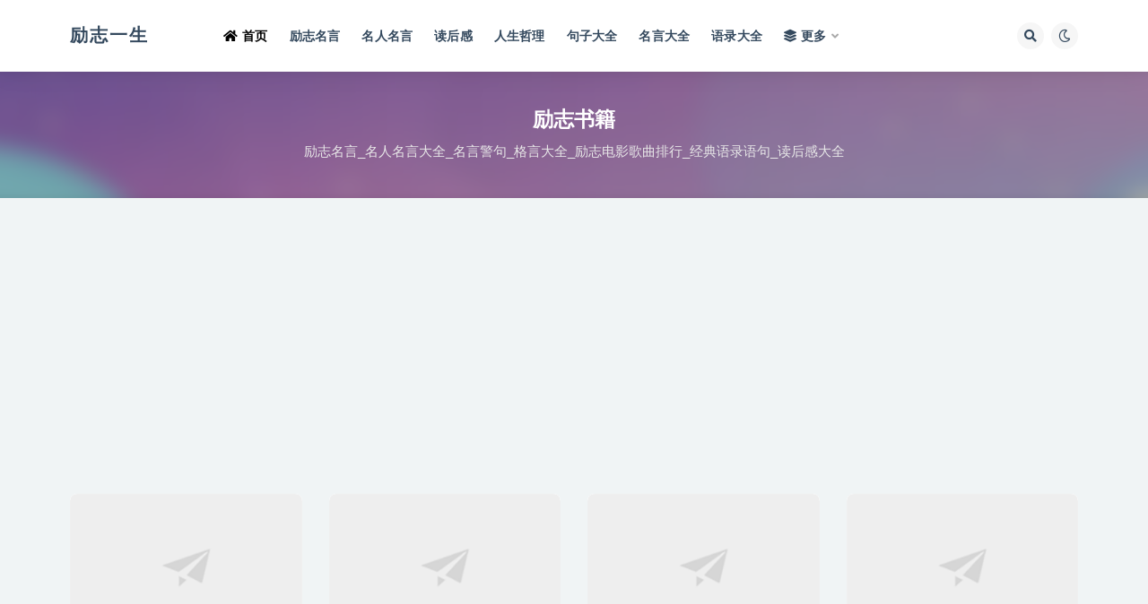

--- FILE ---
content_type: text/html
request_url: https://www.lzys.cc/list/cls/151.html
body_size: 8141
content:
<!DOCTYPE html>
<html lang="zh">
  <head>
    <meta http-equiv="Content-Type" content="text/html; charset=UTF-8" />
    <meta name="viewport" content="width=device-width, initial-scale=1, minimum-scale=1, maximum-scale=1" />
    <meta name="keywords" content="励志名言,名人名言,励志电影,励志歌曲,经典语录,经典语句" hgen="true" />
    <meta name="description" content="励志书籍" />
    <title>励志书籍 - 励志名言_名人名言大全_名言警句_格言大全_励志电影歌曲排行_经典语录语句_读后感大全</title>
    
    <meta charset="utf-8">
    <meta name="renderer" content="webkit">
    <meta http-equiv="X-UA-Compatible" content="IE=edge">
    <link rel="stylesheet" id="bootstrap-css" href="https://code.bdstatic.com/npm/bootstrap@4.6.0/dist/css/bootstrap.min.css" media="all"/>
    <link rel="stylesheet" id="csf-fa5-css" href="/ajax/libs/font-awesome/5.14.0/css/all.min.css" media="all"/>
    <link rel="stylesheet" id="csf-fa5-v4-shims-css" href="/ajax/libs/font-awesome/5.14.0/css/v4-shims.min.css" media="all"/>
    <link rel="stylesheet" id="plugins-css" href="/theme/ripro/css/plugins.css" media="all">
    <link rel="stylesheet" id="app-css" href="/theme/ripro/css/app.css" media="all">
    <link rel="stylesheet" id="dark-css" href="/theme/ripro/css/dark.css" media="all">
    <script src="https://code.bdstatic.com/npm/jquery@3.5.1/dist/jquery.min.js" id="jquery-js"></script>
    <script src="/scripts/index/site/1965.js"></script>
    <script src="/scripts/index/public.js"></script>
    

    <script>
      var cls_id = 151;
    </script>
  </head>
  <body class="archive category hfeed navbar-sticky pagination-infinite_button paged-next no-off-canvas sidebar-none">
    <div id="app" class="site">
      
    <header class="site-header">
        <div class="container">
            <div class="navbar">
                
                <div class="logo-wrapper">
                    <a href="/">
                        <span class="logo text">励志一生</span>
                    </a>
                </div>
                <div class="sep"></div>
                <nav class="main-menu d-none d-lg-block">
                    <ul id="menu-menu-1" class="nav-list u-plain-list">
                        <li class="menu-item menu-item-type-custom menu-item-object-custom current-menu-item current_page_item menu-item-home">
                            <a href="/"><i class="fas fa-home"></i>首页</a>
                        </li>
                        <li class="menu-item menu-item-type-custom menu-item-object-custom">
                            <a href="/list/cls/145.html">励志名言</a>
                        </li>
                        <li class="menu-item menu-item-type-custom menu-item-object-custom">
                            <a href="/list/cls/154.html">名人名言</a>
                        </li>
                        <li class="menu-item menu-item-type-custom menu-item-object-custom">
                            <a href="/list/cls/170.html">读后感</a>
                        </li>
                        <li class="menu-item menu-item-type-custom menu-item-object-custom">
                            <a href="/list/cls/188.html">人生哲理</a>
                        </li>
                        <li class="menu-item menu-item-type-custom menu-item-object-custom">
                            <a href="/list/cls/9652.html">句子大全</a>
                        </li>
                        <li class="menu-item menu-item-type-custom menu-item-object-custom">
                            <a href="/list/cls/9662.html">名言大全</a>
                        </li>
                        <li class="menu-item menu-item-type-custom menu-item-object-custom">
                            <a href="/list/cls/9669.html">语录大全</a>
                        </li>

                        <li class="menu-item menu-item-type-taxonomy menu-item-object-category menu-item-has-children">
                            <a href="#"><i class="fas fa-layer-group"></i>更多</a>
                            <ul class="sub-menu">
                                <li class="menu-item menu-item-type-taxonomy menu-item-object-category"><a href="/list/cls/9679.html">格言大全</a></li>
                                <li class="menu-item menu-item-type-taxonomy menu-item-object-category"><a href="/list/cls/9685.html">诗句大全</a></li>
                                <li class="menu-item menu-item-type-taxonomy menu-item-object-category"><a href="/list/cls/9690.html">说说大全</a></li>
                                <li class="menu-item menu-item-type-taxonomy menu-item-object-category"><a href="/list/cls/9698.html">签名大全</a></li>
                                <li class="menu-item menu-item-type-taxonomy menu-item-object-category"><a href="/list/cls/9708.html">短信大全</a></li>
                            </ul>
                        </li>
                    </ul>
                </nav>

                <div class="actions">
                    <span class="btn btn-sm search-open navbar-button ml-2" data-action="omnisearch-open" data-target="#omnisearch" title="搜索"><i class="fas fa-search"></i></span>
                    <span class="btn btn-sm toggle-dark navbar-button ml-2" title="夜间模式"><i class="fa fa-moon-o"></i></span>
                    <div class="burger"></div>
                </div>
            </div>
        </div>
    </header>

      <div class="header-gap"></div>
      <div class="term-bar category">
        <div class="term-bg visible blur lazyload scale-12" data-bg="/img/bg-list.jpg"></div>
        <div class="container m-auto">
          <h1 class="term-title">励志书籍</h1>
          <p class="term-description">励志名言_名人名言大全_名言警句_格言大全_励志电影歌曲排行_经典语录语句_读后感大全</p>
        </div>
      </div>
      <script type="text/javascript" src="/scripts/ads/cms.index.top.js"></script>
      <main id="main" role="main" class="site-content">
        <div class="archive container">
          <div class="row">
            <div class="col-lg-12">
              <div class="content-area">
                <div class="row posts-wrapper scroll">
                  <div class="col-lg-5ths col-lg-3 col-md-4 col-6">
                    <article class="post post-grid type-post status-publish format-standard hentry category-html5 tag-110">
                      <div class="entry-media">
                        <div class="placeholder">
                          <a href="/p/256242.html" title="今年你最应该阅读的20本书">
                            <img class="lazyload" data-original="/img/no_img.png" referrerpolicy="no-referrer" src="/theme/ripro/img/thumb-ing.gif" alt="今年你最应该阅读的20本书"/>
                          </a>
                        </div>
                      </div>
                      <div class="entry-wrapper">
                        <span class="meta-category-dot">
                          <a href="/list/cls/151.html" rel="category"><i class="dot"></i>励志书籍</a>
                        </span>
                        <header class="entry-header">
                          <h2 class="entry-title">
                            <a href="/p/256242.html" title="今年你最应该阅读的20本书" rel="bookmark">今年你最应该阅读的20本书</a>
                          </h2>
                        </header>
                        <div class="entry-excerpt"> 今年你最应该阅读的20本书_今年你最应该阅读的20本书　　《大家都有病》朱德庸著　　现代出版社2011年5月　　朱德庸以其睿智与犀利，做嬉皮笑脸状，骂着我们的时代与我们自己。全书分为六个板块：大家都有爱、大家都有玩、大家都有梦、大家都有错、大家都有钱、大家都有病，反映了现代人的生存困境和各种“有病”的社会现象。</div>
                        <div class="entry-footer">
                          <div class="entry-meta">
                            <span class="meta-author">
                              <a href="javascript:void(0)" title="励志一生"><img alt="" data-original="/theme/ripro/img/avatar.png" class="avatar avatar-96 photo lazyload" height="96" width="96" /> </a>
                            </span>
                            <span class="meta-date">
                              <time>
                                <i class="fa fa-clock-o"></i>
                                7年前
                              </time>
                            </span>
                            <span class="meta-views"><i class="fa fa-eye"></i> 30</span>
                          </div>
                        </div>
                      </div>
                    </article>
                  </div>
                  <div class="col-lg-5ths col-lg-3 col-md-4 col-6">
                    <article class="post post-grid type-post status-publish format-standard hentry category-html5 tag-110">
                      <div class="entry-media">
                        <div class="placeholder">
                          <a href="/p/256241.html" title="60本经典好书推荐">
                            <img class="lazyload" data-original="/img/no_img.png" referrerpolicy="no-referrer" src="/theme/ripro/img/thumb-ing.gif" alt="60本经典好书推荐"/>
                          </a>
                        </div>
                      </div>
                      <div class="entry-wrapper">
                        <span class="meta-category-dot">
                          <a href="/list/cls/151.html" rel="category"><i class="dot"></i>励志书籍</a>
                        </span>
                        <header class="entry-header">
                          <h2 class="entry-title">
                            <a href="/p/256241.html" title="60本经典好书推荐" rel="bookmark">60本经典好书推荐</a>
                          </h2>
                        </header>
                        <div class="entry-excerpt"> 60本经典好书推荐_60本经典好书推荐　　（一）　　1、张爱玲：《倾城之恋》　　2、马格利特·杜拉斯：《情人》　　3、考林·麦卡洛：《荆棘鸟》　　4、村上春树：《挪威的森林》　　5、渡边淳一：《失乐园》《男人这东西》　　6、钱钟书：《围城》（婚姻的镜子）　　7、劳伦斯：《虹》《爱恋中的女人》</div>
                        <div class="entry-footer">
                          <div class="entry-meta">
                            <span class="meta-author">
                              <a href="javascript:void(0)" title="励志一生"><img alt="" data-original="/theme/ripro/img/avatar.png" class="avatar avatar-96 photo lazyload" height="96" width="96" /> </a>
                            </span>
                            <span class="meta-date">
                              <time>
                                <i class="fa fa-clock-o"></i>
                                7年前
                              </time>
                            </span>
                            <span class="meta-views"><i class="fa fa-eye"></i> 66</span>
                          </div>
                        </div>
                      </div>
                    </article>
                  </div>
                  <div class="col-lg-5ths col-lg-3 col-md-4 col-6">
                    <article class="post post-grid type-post status-publish format-standard hentry category-html5 tag-110">
                      <div class="entry-media">
                        <div class="placeholder">
                          <a href="/p/256240.html" title="改变生活的几本励志书籍">
                            <img class="lazyload" data-original="/img/no_img.png" referrerpolicy="no-referrer" src="/theme/ripro/img/thumb-ing.gif" alt="改变生活的几本励志书籍"/>
                          </a>
                        </div>
                      </div>
                      <div class="entry-wrapper">
                        <span class="meta-category-dot">
                          <a href="/list/cls/151.html" rel="category"><i class="dot"></i>励志书籍</a>
                        </span>
                        <header class="entry-header">
                          <h2 class="entry-title">
                            <a href="/p/256240.html" title="改变生活的几本励志书籍" rel="bookmark">改变生活的几本励志书籍</a>
                          </h2>
                        </header>
                        <div class="entry-excerpt"> 改变生活的几本励志书籍_改变生活的几本励志书籍　　刚参加工作的时候，从一家书店买了一套影印的《松下幸之助经营全集》，松下幸之助是日本松下公司的创业人，也是世界有名望的企业家。在大学读书的时候，我就喜欢收集松下的故事。为什么我喜欢松下的书？因为当时我觉得，松下从一个乡下的孩子，9岁就出来闯荡世界，后来自己创业，一直做到世界级</div>
                        <div class="entry-footer">
                          <div class="entry-meta">
                            <span class="meta-author">
                              <a href="javascript:void(0)" title="励志一生"><img alt="" data-original="/theme/ripro/img/avatar.png" class="avatar avatar-96 photo lazyload" height="96" width="96" /> </a>
                            </span>
                            <span class="meta-date">
                              <time>
                                <i class="fa fa-clock-o"></i>
                                7年前
                              </time>
                            </span>
                            <span class="meta-views"><i class="fa fa-eye"></i> 25</span>
                          </div>
                        </div>
                      </div>
                    </article>
                  </div>
                  <div class="col-lg-5ths col-lg-3 col-md-4 col-6">
                    <article class="post post-grid type-post status-publish format-standard hentry category-html5 tag-110">
                      <div class="entry-media">
                        <div class="placeholder">
                          <a href="/p/256239.html" title="励志书籍：《摇着轮椅上北大》">
                            <img class="lazyload" data-original="/img/no_img.png" referrerpolicy="no-referrer" src="/theme/ripro/img/thumb-ing.gif" alt="励志书籍：《摇着轮椅上北大》"/>
                          </a>
                        </div>
                      </div>
                      <div class="entry-wrapper">
                        <span class="meta-category-dot">
                          <a href="/list/cls/151.html" rel="category"><i class="dot"></i>励志书籍</a>
                        </span>
                        <header class="entry-header">
                          <h2 class="entry-title">
                            <a href="/p/256239.html" title="励志书籍：《摇着轮椅上北大》" rel="bookmark">励志书籍：《摇着轮椅上北大》</a>
                          </h2>
                        </header>
                        <div class="entry-excerpt"> 励志书籍：《摇着轮椅上北大》_励志书籍：《摇着轮椅上北大》　　内容简介　　本书主人公是河北女孩郭晖，小时候聪明又漂亮，健康且活泼，父亲是浙江大学毕业的大学教师，母亲是大学图书馆管理员。作为父母唯一的宝贝女儿。她有着许多许多的爱好，当然也有着许多许多的梦想。但命运在她（一）岁那一年陡然转折：因为一次轻微的挫伤，由于几家医院的错误治</div>
                        <div class="entry-footer">
                          <div class="entry-meta">
                            <span class="meta-author">
                              <a href="javascript:void(0)" title="励志一生"><img alt="" data-original="/theme/ripro/img/avatar.png" class="avatar avatar-96 photo lazyload" height="96" width="96" /> </a>
                            </span>
                            <span class="meta-date">
                              <time>
                                <i class="fa fa-clock-o"></i>
                                7年前
                              </time>
                            </span>
                            <span class="meta-views"><i class="fa fa-eye"></i> 41</span>
                          </div>
                        </div>
                      </div>
                    </article>
                  </div>
                  <div class="col-lg-5ths col-lg-3 col-md-4 col-6">
                    <article class="post post-grid type-post status-publish format-standard hentry category-html5 tag-110">
                      <div class="entry-media">
                        <div class="placeholder">
                          <a href="/p/256238.html" title="励志书籍推荐">
                            <img class="lazyload" data-original="/img/no_img.png" referrerpolicy="no-referrer" src="/theme/ripro/img/thumb-ing.gif" alt="励志书籍推荐"/>
                          </a>
                        </div>
                      </div>
                      <div class="entry-wrapper">
                        <span class="meta-category-dot">
                          <a href="/list/cls/151.html" rel="category"><i class="dot"></i>励志书籍</a>
                        </span>
                        <header class="entry-header">
                          <h2 class="entry-title">
                            <a href="/p/256238.html" title="励志书籍推荐" rel="bookmark">励志书籍推荐</a>
                          </h2>
                        </header>
                        <div class="entry-excerpt"> 励志书籍推荐_励志书籍推荐　　许多人看了林伟贤大师的讲座感慨不已，讲的很好且深有体会。许多人喜欢看书，如果你在找励志的，如何与人交流，如何赚钱，又如何提高个人价值等，那么以下好书你就不能不知道了。1、《人性的弱点全集》-卡耐基。如果你没看过或根本没听说过，那么你一定要看看。这本书看过的人都说很好，旷世奇书啊，简单的表达高深的心理学让每个人都能读懂这本书。</div>
                        <div class="entry-footer">
                          <div class="entry-meta">
                            <span class="meta-author">
                              <a href="javascript:void(0)" title="励志一生"><img alt="" data-original="/theme/ripro/img/avatar.png" class="avatar avatar-96 photo lazyload" height="96" width="96" /> </a>
                            </span>
                            <span class="meta-date">
                              <time>
                                <i class="fa fa-clock-o"></i>
                                7年前
                              </time>
                            </span>
                            <span class="meta-views"><i class="fa fa-eye"></i> 23</span>
                          </div>
                        </div>
                      </div>
                    </article>
                  </div>
                  <div class="col-lg-5ths col-lg-3 col-md-4 col-6">
                    <article class="post post-grid type-post status-publish format-standard hentry category-html5 tag-110">
                      <div class="entry-media">
                        <div class="placeholder">
                          <a href="/p/256237.html" title="女性必读励志书籍">
                            <img class="lazyload" data-original="/img/no_img.png" referrerpolicy="no-referrer" src="/theme/ripro/img/thumb-ing.gif" alt="女性必读励志书籍"/>
                          </a>
                        </div>
                      </div>
                      <div class="entry-wrapper">
                        <span class="meta-category-dot">
                          <a href="/list/cls/151.html" rel="category"><i class="dot"></i>励志书籍</a>
                        </span>
                        <header class="entry-header">
                          <h2 class="entry-title">
                            <a href="/p/256237.html" title="女性必读励志书籍" rel="bookmark">女性必读励志书籍</a>
                          </h2>
                        </header>
                        <div class="entry-excerpt"> 女性必读励志书籍_女性必读励志书籍　　在这个忙碌的世界上，生活的焦虑、工作的压力、家庭的担忧，常常让女人感到苦恼和烦闷。于是，我们总会听到一些女人无奈地抱怨自己多么不幸福，多么不快乐。与其说纷扰的外界环境让她们的生活少了一份安宁，不如说是她们的内心少了一份淡定。淡定，是一种积极的生活态度，是智慧的不争，是宠辱不惊，也是对简单生活的一种追求，但它绝不是平庸。平庸的女人没有太大的能力，只是平凡地生活着</div>
                        <div class="entry-footer">
                          <div class="entry-meta">
                            <span class="meta-author">
                              <a href="javascript:void(0)" title="励志一生"><img alt="" data-original="/theme/ripro/img/avatar.png" class="avatar avatar-96 photo lazyload" height="96" width="96" /> </a>
                            </span>
                            <span class="meta-date">
                              <time>
                                <i class="fa fa-clock-o"></i>
                                7年前
                              </time>
                            </span>
                            <span class="meta-views"><i class="fa fa-eye"></i> 17</span>
                          </div>
                        </div>
                      </div>
                    </article>
                  </div>
                  <div class="col-lg-5ths col-lg-3 col-md-4 col-6">
                    <article class="post post-grid type-post status-publish format-standard hentry category-html5 tag-110">
                      <div class="entry-media">
                        <div class="placeholder">
                          <a href="/p/256236.html" title="10本最有价值的职场励志书籍">
                            <img class="lazyload" data-original="/img/no_img.png" referrerpolicy="no-referrer" src="/theme/ripro/img/thumb-ing.gif" alt="10本最有价值的职场励志书籍"/>
                          </a>
                        </div>
                      </div>
                      <div class="entry-wrapper">
                        <span class="meta-category-dot">
                          <a href="/list/cls/151.html" rel="category"><i class="dot"></i>励志书籍</a>
                        </span>
                        <header class="entry-header">
                          <h2 class="entry-title">
                            <a href="/p/256236.html" title="10本最有价值的职场励志书籍" rel="bookmark">10本最有价值的职场励志书籍</a>
                          </h2>
                        </header>
                        <div class="entry-excerpt"> 10本最有价值的职场励志书籍_10本最有价值的职场励志书籍　　从《圈子圈套》到《做单》的畅销，再到《杜拉拉升职记》的大卖，不知不觉中职场书籍受到白领们的持续追捧。于是，层出不穷的职场书籍迎面而来。每本书都有其出版的理由，每本书也都有其独特的阅读价值，本书榜推荐的10本“最值得阅读的职场书籍”是通过对《职场》200位读者调查得出的</div>
                        <div class="entry-footer">
                          <div class="entry-meta">
                            <span class="meta-author">
                              <a href="javascript:void(0)" title="励志一生"><img alt="" data-original="/theme/ripro/img/avatar.png" class="avatar avatar-96 photo lazyload" height="96" width="96" /> </a>
                            </span>
                            <span class="meta-date">
                              <time>
                                <i class="fa fa-clock-o"></i>
                                7年前
                              </time>
                            </span>
                            <span class="meta-views"><i class="fa fa-eye"></i> 21</span>
                          </div>
                        </div>
                      </div>
                    </article>
                  </div>
                  <div class="col-lg-5ths col-lg-3 col-md-4 col-6">
                    <article class="post post-grid type-post status-publish format-standard hentry category-html5 tag-110">
                      <div class="entry-media">
                        <div class="placeholder">
                          <a href="/p/256235.html" title="平凡的世界的读后感">
                            <img class="lazyload" data-original="/img/no_img.png" referrerpolicy="no-referrer" src="/theme/ripro/img/thumb-ing.gif" alt="平凡的世界的读后感"/>
                          </a>
                        </div>
                      </div>
                      <div class="entry-wrapper">
                        <span class="meta-category-dot">
                          <a href="/list/cls/151.html" rel="category"><i class="dot"></i>励志书籍</a>
                        </span>
                        <header class="entry-header">
                          <h2 class="entry-title">
                            <a href="/p/256235.html" title="平凡的世界的读后感" rel="bookmark">平凡的世界的读后感</a>
                          </h2>
                        </header>
                        <div class="entry-excerpt"> 平凡的世界的读后感_平凡的世界的读后感　　每一个平凡的人都以一个不为人知的不平凡的世界，每个平静背后都有激情澎湃，无声有时胜似有声。　　读过不少的小说，也有一些情节特别引人入胜的，读之不愿放下的，却没有一本像路遥的绝笔之作——《平凡的世界》那么深入我心的。看其中一个个平凡世界中平凡的人物，就如他</div>
                        <div class="entry-footer">
                          <div class="entry-meta">
                            <span class="meta-author">
                              <a href="javascript:void(0)" title="励志一生"><img alt="" data-original="/theme/ripro/img/avatar.png" class="avatar avatar-96 photo lazyload" height="96" width="96" /> </a>
                            </span>
                            <span class="meta-date">
                              <time>
                                <i class="fa fa-clock-o"></i>
                                7年前
                              </time>
                            </span>
                            <span class="meta-views"><i class="fa fa-eye"></i> 27</span>
                          </div>
                        </div>
                      </div>
                    </article>
                  </div>
                  <div class="col-lg-5ths col-lg-3 col-md-4 col-6">
                    <article class="post post-grid type-post status-publish format-standard hentry category-html5 tag-110">
                      <div class="entry-media">
                        <div class="placeholder">
                          <a href="/p/256234.html" title="励志书籍排行">
                            <img class="lazyload" data-original="/img/no_img.png" referrerpolicy="no-referrer" src="/theme/ripro/img/thumb-ing.gif" alt="励志书籍排行"/>
                          </a>
                        </div>
                      </div>
                      <div class="entry-wrapper">
                        <span class="meta-category-dot">
                          <a href="/list/cls/151.html" rel="category"><i class="dot"></i>励志书籍</a>
                        </span>
                        <header class="entry-header">
                          <h2 class="entry-title">
                            <a href="/p/256234.html" title="励志书籍排行" rel="bookmark">励志书籍排行</a>
                          </h2>
                        </header>
                        <div class="entry-excerpt"> 励志书籍排行_励志书籍排行　　励志书籍排行：《经营为什么需要哲学》　　推荐人：马云　　到了今天，企业家最关心的问题是有关人本身的问题。人为什么活着？企业存在的意义何在？我们应该对社会做出怎样的贡献？我从稻盛和夫的经营哲学中学到了很多。　　作者：稻盛和夫　　1984年创立“稻盛集团”，同时创设“京都奖”，每年表扬对</div>
                        <div class="entry-footer">
                          <div class="entry-meta">
                            <span class="meta-author">
                              <a href="javascript:void(0)" title="励志一生"><img alt="" data-original="/theme/ripro/img/avatar.png" class="avatar avatar-96 photo lazyload" height="96" width="96" /> </a>
                            </span>
                            <span class="meta-date">
                              <time>
                                <i class="fa fa-clock-o"></i>
                                7年前
                              </time>
                            </span>
                            <span class="meta-views"><i class="fa fa-eye"></i> 13</span>
                          </div>
                        </div>
                      </div>
                    </article>
                  </div>
                  <div class="col-lg-5ths col-lg-3 col-md-4 col-6">
                    <article class="post post-grid type-post status-publish format-standard hentry category-html5 tag-110">
                      <div class="entry-media">
                        <div class="placeholder">
                          <a href="/p/256233.html" title="励志书籍《百万富翁》：送给挣扎中的你我">
                            <img class="lazyload" data-original="/img/no_img.png" referrerpolicy="no-referrer" src="/theme/ripro/img/thumb-ing.gif" alt="励志书籍《百万富翁》：送给挣扎中的你我"/>
                          </a>
                        </div>
                      </div>
                      <div class="entry-wrapper">
                        <span class="meta-category-dot">
                          <a href="/list/cls/151.html" rel="category"><i class="dot"></i>励志书籍</a>
                        </span>
                        <header class="entry-header">
                          <h2 class="entry-title">
                            <a href="/p/256233.html" title="励志书籍《百万富翁》：送给挣扎中的你我" rel="bookmark">励志书籍《百万富翁》：送给挣扎中的你我</a>
                          </h2>
                        </header>
                        <div class="entry-excerpt"> 励志书籍《百万富翁》：送给挣扎中的你我_励志书籍《百万富翁》：送给挣扎中的你我　　昨天晚上和几个身在不同城市的同学聊天，当大家提到读书时，很多人表示现在几乎不怎么读书，感叹之余，有人希望介绍本书来读，恰巧前不久读过一本励志书籍《百万富翁》，觉得此书对于正奋斗或挣扎在理想中人们可能会有一些帮助，于是介绍给他们；但是他们有人认为这书应该由我来</div>
                        <div class="entry-footer">
                          <div class="entry-meta">
                            <span class="meta-author">
                              <a href="javascript:void(0)" title="励志一生"><img alt="" data-original="/theme/ripro/img/avatar.png" class="avatar avatar-96 photo lazyload" height="96" width="96" /> </a>
                            </span>
                            <span class="meta-date">
                              <time>
                                <i class="fa fa-clock-o"></i>
                                7年前
                              </time>
                            </span>
                            <span class="meta-views"><i class="fa fa-eye"></i> 8</span>
                          </div>
                        </div>
                      </div>
                    </article>
                  </div>
                  <div class="col-lg-5ths col-lg-3 col-md-4 col-6">
                    <article class="post post-grid type-post status-publish format-standard hentry category-html5 tag-110">
                      <div class="entry-media">
                        <div class="placeholder">
                          <a href="/p/256231.html" title="励志书籍排行榜">
                            <img class="lazyload" data-original="/img/no_img.png" referrerpolicy="no-referrer" src="/theme/ripro/img/thumb-ing.gif" alt="励志书籍排行榜"/>
                          </a>
                        </div>
                      </div>
                      <div class="entry-wrapper">
                        <span class="meta-category-dot">
                          <a href="/list/cls/151.html" rel="category"><i class="dot"></i>励志书籍</a>
                        </span>
                        <header class="entry-header">
                          <h2 class="entry-title">
                            <a href="/p/256231.html" title="励志书籍排行榜" rel="bookmark">励志书籍排行榜</a>
                          </h2>
                        </header>
                        <div class="entry-excerpt"> 励志书籍排行榜_　　励志书籍排行榜　　一、《肖申克的救赎》　　这部书的同名电影赫赫有名。本书是斯蒂芬。金最为人津津乐道的杰出代表作，收入了他的四部中篇小说。其中最负盛名的便是曾获奥斯卡奖七项提名、被称为电影史上最完美影片的《肖申克的救赎》（又译《刺激一九九五》）。这部小说展现了斯蒂芬·金于擅长的惊悚题</div>
                        <div class="entry-footer">
                          <div class="entry-meta">
                            <span class="meta-author">
                              <a href="javascript:void(0)" title="励志一生"><img alt="" data-original="/theme/ripro/img/avatar.png" class="avatar avatar-96 photo lazyload" height="96" width="96" /> </a>
                            </span>
                            <span class="meta-date">
                              <time>
                                <i class="fa fa-clock-o"></i>
                                7年前
                              </time>
                            </span>
                            <span class="meta-views"><i class="fa fa-eye"></i> 31</span>
                          </div>
                        </div>
                      </div>
                    </article>
                  </div>
                  <div class="col-lg-5ths col-lg-3 col-md-4 col-6">
                    <article class="post post-grid type-post status-publish format-standard hentry category-html5 tag-110">
                      <div class="entry-media">
                        <div class="placeholder">
                          <a href="/p/256230.html" title="励志类书籍">
                            <img class="lazyload" data-original="/img/no_img.png" referrerpolicy="no-referrer" src="/theme/ripro/img/thumb-ing.gif" alt="励志类书籍"/>
                          </a>
                        </div>
                      </div>
                      <div class="entry-wrapper">
                        <span class="meta-category-dot">
                          <a href="/list/cls/151.html" rel="category"><i class="dot"></i>励志书籍</a>
                        </span>
                        <header class="entry-header">
                          <h2 class="entry-title">
                            <a href="/p/256230.html" title="励志类书籍" rel="bookmark">励志类书籍</a>
                          </h2>
                        </header>
                        <div class="entry-excerpt"> 励志类书籍_励志类书籍　　与前一阵子人头攒动的情景相比，近来，励志类书籍柜台前只有三三两两的翻阅者，或许显得冷清了些。这是否暗示着某种趋势：读者们对励志书籍的购买渐归理性？评论界对于励志图书，一向多以否定为主。其实，像李开复写给中国学生的公开信《与未来同行》，应该是值得肯定的作品。</div>
                        <div class="entry-footer">
                          <div class="entry-meta">
                            <span class="meta-author">
                              <a href="javascript:void(0)" title="励志一生"><img alt="" data-original="/theme/ripro/img/avatar.png" class="avatar avatar-96 photo lazyload" height="96" width="96" /> </a>
                            </span>
                            <span class="meta-date">
                              <time>
                                <i class="fa fa-clock-o"></i>
                                7年前
                              </time>
                            </span>
                            <span class="meta-views"><i class="fa fa-eye"></i> 28</span>
                          </div>
                        </div>
                      </div>
                    </article>
                  </div>
                </div>

                <div class="infinite-scroll-action">
                  <div id="loadMore" data-cls-id="151" data-mod-id="1003003000" data-page="1" class="infinite-scroll-button btn btn-dark">
                    加载更多
                  </div>
                </div>
                  <script src="/scripts/ads/cms.left.bottom.js" type="text/javascript"></script>
                
    <div class="mt30">
        <div class="related-posts">
            <h3 class="widget-title">热门推荐</h3>
            <div class="row">
                <div class="col-lg-6 col-12">
                    <article class="post post-list type-post status-publish format-standard has-post-thumbnail hentry category-wp_course tag-riprov2">
                        <div class="entry-media">
                            <div class="placeholder">
                                <a href="/p/256432.html" title="运动会三级跳远广播稿"><img class="ls-is-cached lazyload" data-original="/img/no_img.png" referrerpolicy="no-referrer" src="/theme/ripro/img/thumb-ing.gif" alt="运动会三级跳远广播稿"/></a>
                            </div>
                        </div>
                        <div class="entry-wrapper">
                            <header class="entry-header">
                                <h2 class="entry-title"><a href="/p/256432.html" title="运动会三级跳远广播稿" rel="bookmark">运动会三级跳远广播稿</a></h2>
                            </header>
                            <div class="entry-footer">
                                <div class="entry-meta">
                              <span class="meta-category">
                                <a href="/list/cls/158.html" rel="category">经典台词</a>
                              </span>
                                    <span class="meta-date">
                                <time>
                                  <i class="fa fa-clock-o"></i>
                                  7年前
                                </time>
                              </span>
                                    <span class="meta-views"><i class="fa fa-eye"></i> 230</span>
                                </div>
                            </div>
                        </div>
                    </article>
                </div>
                <div class="col-lg-6 col-12">
                    <article class="post post-list type-post status-publish format-standard has-post-thumbnail hentry category-wp_course tag-riprov2">
                        <div class="entry-media">
                            <div class="placeholder">
                                <a href="/p/1361331.html" title="经典人生格言"><img class="ls-is-cached lazyload" data-original="/img/no_img.png" referrerpolicy="no-referrer" src="/theme/ripro/img/thumb-ing.gif" alt="经典人生格言"/></a>
                            </div>
                        </div>
                        <div class="entry-wrapper">
                            <header class="entry-header">
                                <h2 class="entry-title"><a href="/p/1361331.html" title="经典人生格言" rel="bookmark">经典人生格言</a></h2>
                            </header>
                            <div class="entry-footer">
                                <div class="entry-meta">
                              <span class="meta-category">
                                <a href="/list/cls/9680.html" rel="category">人生格言</a>
                              </span>
                                    <span class="meta-date">
                                <time>
                                  <i class="fa fa-clock-o"></i>
                                  5年前
                                </time>
                              </span>
                                    <span class="meta-views"><i class="fa fa-eye"></i> 55</span>
                                </div>
                            </div>
                        </div>
                    </article>
                </div>
                <div class="col-lg-6 col-12">
                    <article class="post post-list type-post status-publish format-standard has-post-thumbnail hentry category-wp_course tag-riprov2">
                        <div class="entry-media">
                            <div class="placeholder">
                                <a href="/p/1361309.html" title="适合儿童的人生格言"><img class="ls-is-cached lazyload" data-original="/img/no_img.png" referrerpolicy="no-referrer" src="/theme/ripro/img/thumb-ing.gif" alt="适合儿童的人生格言"/></a>
                            </div>
                        </div>
                        <div class="entry-wrapper">
                            <header class="entry-header">
                                <h2 class="entry-title"><a href="/p/1361309.html" title="适合儿童的人生格言" rel="bookmark">适合儿童的人生格言</a></h2>
                            </header>
                            <div class="entry-footer">
                                <div class="entry-meta">
                              <span class="meta-category">
                                <a href="/list/cls/9680.html" rel="category">人生格言</a>
                              </span>
                                    <span class="meta-date">
                                <time>
                                  <i class="fa fa-clock-o"></i>
                                  5年前
                                </time>
                              </span>
                                    <span class="meta-views"><i class="fa fa-eye"></i> 23</span>
                                </div>
                            </div>
                        </div>
                    </article>
                </div>
                <div class="col-lg-6 col-12">
                    <article class="post post-list type-post status-publish format-standard has-post-thumbnail hentry category-wp_course tag-riprov2">
                        <div class="entry-media">
                            <div class="placeholder">
                                <a href="/p/1360670.html" title="自尊自信的名言警句"><img class="ls-is-cached lazyload" data-original="/img/no_img.png" referrerpolicy="no-referrer" src="/theme/ripro/img/thumb-ing.gif" alt="自尊自信的名言警句"/></a>
                            </div>
                        </div>
                        <div class="entry-wrapper">
                            <header class="entry-header">
                                <h2 class="entry-title"><a href="/p/1360670.html" title="自尊自信的名言警句" rel="bookmark">自尊自信的名言警句</a></h2>
                            </header>
                            <div class="entry-footer">
                                <div class="entry-meta">
                              <span class="meta-category">
                                <a href="/list/cls/9665.html" rel="category">名言警句</a>
                              </span>
                                    <span class="meta-date">
                                <time>
                                  <i class="fa fa-clock-o"></i>
                                  5年前
                                </time>
                              </span>
                                    <span class="meta-views"><i class="fa fa-eye"></i> 50</span>
                                </div>
                            </div>
                        </div>
                    </article>
                </div>
                <div class="col-lg-6 col-12">
                    <article class="post post-list type-post status-publish format-standard has-post-thumbnail hentry category-wp_course tag-riprov2">
                        <div class="entry-media">
                            <div class="placeholder">
                                <a href="/p/219542.html" title="扬子江药业徐镜人：一生只做一件事，将小作坊打造成700亿医药帝国"><img class="ls-is-cached lazyload" data-original="/img/no_img.png" referrerpolicy="no-referrer" src="/theme/ripro/img/thumb-ing.gif" alt="扬子江药业徐镜人：一生只做一件事，将小作坊打造成700亿医药帝国"/></a>
                            </div>
                        </div>
                        <div class="entry-wrapper">
                            <header class="entry-header">
                                <h2 class="entry-title"><a href="/p/219542.html" title="扬子江药业徐镜人：一生只做一件事，将小作坊打造成700亿医药帝国" rel="bookmark">扬子江药业徐镜人：一生只做一件事，将小作坊打造成700亿医药帝国</a></h2>
                            </header>
                            <div class="entry-footer">
                                <div class="entry-meta">
                              <span class="meta-category">
                                <a href="/list/cls/160.html" rel="category">励志人物</a>
                              </span>
                                    <span class="meta-date">
                                <time>
                                  <i class="fa fa-clock-o"></i>
                                  7年前
                                </time>
                              </span>
                                    <span class="meta-views"><i class="fa fa-eye"></i> 168</span>
                                </div>
                            </div>
                        </div>
                    </article>
                </div>
                <div class="col-lg-6 col-12">
                    <article class="post post-list type-post status-publish format-standard has-post-thumbnail hentry category-wp_course tag-riprov2">
                        <div class="entry-media">
                            <div class="placeholder">
                                <a href="/p/1361690.html" title="描写爱国的古诗词"><img class="ls-is-cached lazyload" data-original="/img/no_img.png" referrerpolicy="no-referrer" src="/theme/ripro/img/thumb-ing.gif" alt="描写爱国的古诗词"/></a>
                            </div>
                        </div>
                        <div class="entry-wrapper">
                            <header class="entry-header">
                                <h2 class="entry-title"><a href="/p/1361690.html" title="描写爱国的古诗词" rel="bookmark">描写爱国的古诗词</a></h2>
                            </header>
                            <div class="entry-footer">
                                <div class="entry-meta">
                              <span class="meta-category">
                                <a href="/list/cls/9689.html" rel="category">爱国诗句</a>
                              </span>
                                    <span class="meta-date">
                                <time>
                                  <i class="fa fa-clock-o"></i>
                                  5年前
                                </time>
                              </span>
                                    <span class="meta-views"><i class="fa fa-eye"></i> 32</span>
                                </div>
                            </div>
                        </div>
                    </article>
                </div>
                <div class="col-lg-6 col-12">
                    <article class="post post-list type-post status-publish format-standard has-post-thumbnail hentry category-wp_course tag-riprov2">
                        <div class="entry-media">
                            <div class="placeholder">
                                <a href="/p/256161.html" title="那个小学毕业的滴滴司机，月入3万"><img class="ls-is-cached lazyload" data-original="/img/no_img.png" referrerpolicy="no-referrer" src="/theme/ripro/img/thumb-ing.gif" alt="那个小学毕业的滴滴司机，月入3万"/></a>
                            </div>
                        </div>
                        <div class="entry-wrapper">
                            <header class="entry-header">
                                <h2 class="entry-title"><a href="/p/256161.html" title="那个小学毕业的滴滴司机，月入3万" rel="bookmark">那个小学毕业的滴滴司机，月入3万</a></h2>
                            </header>
                            <div class="entry-footer">
                                <div class="entry-meta">
                              <span class="meta-category">
                                <a href="/list/cls/149.html" rel="category">励志文章</a>
                              </span>
                                    <span class="meta-date">
                                <time>
                                  <i class="fa fa-clock-o"></i>
                                  7年前
                                </time>
                              </span>
                                    <span class="meta-views"><i class="fa fa-eye"></i> 94</span>
                                </div>
                            </div>
                        </div>
                    </article>
                </div>
                <div class="col-lg-6 col-12">
                    <article class="post post-list type-post status-publish format-standard has-post-thumbnail hentry category-wp_course tag-riprov2">
                        <div class="entry-media">
                            <div class="placeholder">
                                <a href="/p/2291444.html" title="时间决定我们遇到谁，三观决定我们留下谁"><img class="ls-is-cached lazyload" data-original="/img/no_img.png" referrerpolicy="no-referrer" src="/theme/ripro/img/thumb-ing.gif" alt="时间决定我们遇到谁，三观决定我们留下谁"/></a>
                            </div>
                        </div>
                        <div class="entry-wrapper">
                            <header class="entry-header">
                                <h2 class="entry-title"><a href="/p/2291444.html" title="时间决定我们遇到谁，三观决定我们留下谁" rel="bookmark">时间决定我们遇到谁，三观决定我们留下谁</a></h2>
                            </header>
                            <div class="entry-footer">
                                <div class="entry-meta">
                              <span class="meta-category">
                                <a href="/list/cls/156.html" rel="category">人生感悟</a>
                              </span>
                                    <span class="meta-date">
                                <time>
                                  <i class="fa fa-clock-o"></i>
                                  3年前
                                </time>
                              </span>
                                    <span class="meta-views"><i class="fa fa-eye"></i> 26</span>
                                </div>
                            </div>
                        </div>
                    </article>
                </div>
                <div class="col-lg-6 col-12">
                    <article class="post post-list type-post status-publish format-standard has-post-thumbnail hentry category-wp_course tag-riprov2">
                        <div class="entry-media">
                            <div class="placeholder">
                                <a href="/p/1713997.html" title="当孩子冲你发脾气，你应该高兴才对！所有父母都该看看"><img class="ls-is-cached lazyload" data-original="https://bitbucket.org/gdata08/tu06/raw/3e476d77087569e7faefbab4e9364f81c49ba5cf/2020/10/17/63e0572e87b7477a90b8424d45d497aa_400.jpg" referrerpolicy="no-referrer" src="/theme/ripro/img/thumb-ing.gif" alt="当孩子冲你发脾气，你应该高兴才对！所有父母都该看看"/></a>
                            </div>
                        </div>
                        <div class="entry-wrapper">
                            <header class="entry-header">
                                <h2 class="entry-title"><a href="/p/1713997.html" title="当孩子冲你发脾气，你应该高兴才对！所有父母都该看看" rel="bookmark">当孩子冲你发脾气，你应该高兴才对！所有父母都该看看</a></h2>
                            </header>
                            <div class="entry-footer">
                                <div class="entry-meta">
                              <span class="meta-category">
                                <a href="/list/cls/155.html" rel="category">经典语录</a>
                              </span>
                                    <span class="meta-date">
                                <time>
                                  <i class="fa fa-clock-o"></i>
                                  5年前
                                </time>
                              </span>
                                    <span class="meta-views"><i class="fa fa-eye"></i> 10</span>
                                </div>
                            </div>
                        </div>
                    </article>
                </div>
                <div class="col-lg-6 col-12">
                    <article class="post post-list type-post status-publish format-standard has-post-thumbnail hentry category-wp_course tag-riprov2">
                        <div class="entry-media">
                            <div class="placeholder">
                                <a href="/p/257007.html" title="国家励志奖学金获奖感言（10）"><img class="ls-is-cached lazyload" data-original="/img/no_img.png" referrerpolicy="no-referrer" src="/theme/ripro/img/thumb-ing.gif" alt="国家励志奖学金获奖感言（10）"/></a>
                            </div>
                        </div>
                        <div class="entry-wrapper">
                            <header class="entry-header">
                                <h2 class="entry-title"><a href="/p/257007.html" title="国家励志奖学金获奖感言（10）" rel="bookmark">国家励志奖学金获奖感言（10）</a></h2>
                            </header>
                            <div class="entry-footer">
                                <div class="entry-meta">
                              <span class="meta-category">
                                <a href="/list/cls/180.html" rel="category">励志奖学金</a>
                              </span>
                                    <span class="meta-date">
                                <time>
                                  <i class="fa fa-clock-o"></i>
                                  7年前
                                </time>
                              </span>
                                    <span class="meta-views"><i class="fa fa-eye"></i> 24</span>
                                </div>
                            </div>
                        </div>
                    </article>
                </div>
                <div class="col-lg-6 col-12">
                    <article class="post post-list type-post status-publish format-standard has-post-thumbnail hentry category-wp_course tag-riprov2">
                        <div class="entry-media">
                            <div class="placeholder">
                                <a href="/p/257112.html" title="高考平行志愿填报三大秘笈"><img class="ls-is-cached lazyload" data-original="/img/no_img.png" referrerpolicy="no-referrer" src="/theme/ripro/img/thumb-ing.gif" alt="高考平行志愿填报三大秘笈"/></a>
                            </div>
                        </div>
                        <div class="entry-wrapper">
                            <header class="entry-header">
                                <h2 class="entry-title"><a href="/p/257112.html" title="高考平行志愿填报三大秘笈" rel="bookmark">高考平行志愿填报三大秘笈</a></h2>
                            </header>
                            <div class="entry-footer">
                                <div class="entry-meta">
                              <span class="meta-category">
                                <a href="/list/cls/186.html" rel="category">高考志愿</a>
                              </span>
                                    <span class="meta-date">
                                <time>
                                  <i class="fa fa-clock-o"></i>
                                  7年前
                                </time>
                              </span>
                                    <span class="meta-views"><i class="fa fa-eye"></i> 76</span>
                                </div>
                            </div>
                        </div>
                    </article>
                </div>
                <div class="col-lg-6 col-12">
                    <article class="post post-list type-post status-publish format-standard has-post-thumbnail hentry category-wp_course tag-riprov2">
                        <div class="entry-media">
                            <div class="placeholder">
                                <a href="/p/563299.html" title="班主任给即将毕业的高中生的寄语"><img class="ls-is-cached lazyload" data-original="/img/no_img.png" referrerpolicy="no-referrer" src="/theme/ripro/img/thumb-ing.gif" alt="班主任给即将毕业的高中生的寄语"/></a>
                            </div>
                        </div>
                        <div class="entry-wrapper">
                            <header class="entry-header">
                                <h2 class="entry-title"><a href="/p/563299.html" title="班主任给即将毕业的高中生的寄语" rel="bookmark">班主任给即将毕业的高中生的寄语</a></h2>
                            </header>
                            <div class="entry-footer">
                                <div class="entry-meta">
                              <span class="meta-category">
                                <a href="/list/cls/177.html" rel="category">班级管理</a>
                              </span>
                                    <span class="meta-date">
                                <time>
                                  <i class="fa fa-clock-o"></i>
                                  7年前
                                </time>
                              </span>
                                    <span class="meta-views"><i class="fa fa-eye"></i> 110</span>
                                </div>
                            </div>
                        </div>
                    </article>
                </div>
            </div>
        </div>
    </div>

              </div>
            </div>
          </div>
        </div>
      </main>
      
    <footer class="site-footer">
        <div class="footer-copyright d-flex text-center">
            <div class="container">
                <p class="m-0 small">
                    Copyright © 2012 <a href="/">励志一生</a> - All rights reserved
                </p>
            </div>
        </div>
    </footer>

      
      <script type="text/javascript" src="/scripts/index/cms.load-ripro.min.js"></script>
      <script type="text/javascript">
          initList(false);
          $(document).ready(function () {
              setTimeout(optCls, 2000)
          });
      </script>
    </div>

    
    <div class="rollbar">
        <div class="rollbar-item back-to-top">
            <i class="fas fa-chevron-up"></i>
        </div>
    </div>

    <div id="omnisearch" class="omnisearch">
        <div class="container">
            <form class="omnisearch-form" method="get" action="/search.html">
                <div class="form-group">
                    <div class="input-group input-group-merge input-group-flush">
                        <div class="input-group-prepend">
                            <span class="input-group-text"><i class="fas fa-search"></i></span>
                        </div>

                        <input type="text" class="search-ajax-input form-control" name="keyword" value="" placeholder="输入关键词 回车搜索..." autocomplete="off"/>
                    </div>
                </div>
            </form>
        </div>
    </div>

    <div class="dimmer"></div>

    <div class="off-canvas">
        <div class="canvas-close"><i class="fas fa-times"></i></div>
        <div class="mobile-menu d-block d-xl-none d-lg-none"></div>
    </div>
    <script src="/theme/ripro/js/popper.min.js" id="popper-js"></script>
    <script src="https://code.bdstatic.com/npm/bootstrap@4.6.0/dist/js/bootstrap.min.js" id="bootstrap-js"></script>
    <script src="/scripts/plugins.js" id="plugins-js"></script>
    <script src="/theme/ripro/js/app2.js" id="app-js"></script>
    <script src="/scripts/index/analytics.js"></script>

  <script defer src="https://static.cloudflareinsights.com/beacon.min.js/vcd15cbe7772f49c399c6a5babf22c1241717689176015" integrity="sha512-ZpsOmlRQV6y907TI0dKBHq9Md29nnaEIPlkf84rnaERnq6zvWvPUqr2ft8M1aS28oN72PdrCzSjY4U6VaAw1EQ==" data-cf-beacon='{"version":"2024.11.0","token":"8169ac302cb14fee9f8097394c98545a","r":1,"server_timing":{"name":{"cfCacheStatus":true,"cfEdge":true,"cfExtPri":true,"cfL4":true,"cfOrigin":true,"cfSpeedBrain":true},"location_startswith":null}}' crossorigin="anonymous"></script>
</body>
</html>


--- FILE ---
content_type: text/html; charset=utf-8
request_url: https://www.google.com/recaptcha/api2/aframe
body_size: 268
content:
<!DOCTYPE HTML><html><head><meta http-equiv="content-type" content="text/html; charset=UTF-8"></head><body><script nonce="ldV2X_jhsFl4LXqX-Mqj1Q">/** Anti-fraud and anti-abuse applications only. See google.com/recaptcha */ try{var clients={'sodar':'https://pagead2.googlesyndication.com/pagead/sodar?'};window.addEventListener("message",function(a){try{if(a.source===window.parent){var b=JSON.parse(a.data);var c=clients[b['id']];if(c){var d=document.createElement('img');d.src=c+b['params']+'&rc='+(localStorage.getItem("rc::a")?sessionStorage.getItem("rc::b"):"");window.document.body.appendChild(d);sessionStorage.setItem("rc::e",parseInt(sessionStorage.getItem("rc::e")||0)+1);localStorage.setItem("rc::h",'1769424445377');}}}catch(b){}});window.parent.postMessage("_grecaptcha_ready", "*");}catch(b){}</script></body></html>

--- FILE ---
content_type: application/javascript
request_url: https://www.lzys.cc/scripts/index/public.js
body_size: 3184
content:
/*!
 * Powered by uglifiyJS v2.6.1, Build by http://www.ossoft.cn
 * build time: Mon Jul 22 2024 17:06:04 GMT+0800 (China Standard Time)
*/
function validateSite(){try{self!==top&&(top.location=self.location)}catch(e){}}function popTip(e,t){if("undefined"!=typeof window.layer&&window.layer){var i=3;"undefined"!=typeof t&&t&&(i=t),layer.open({content:e,skin:"msg",time:i})}else alert(e)}function showNotice(){try{var e;e="undefined"!=typeof is_english&&is_english?$('<div style=" color: #fff; background-color: #3b4045; left: 0; right: 0; bottom: 0; align-items: center; padding: 1em 1.8em; width: 100%; -ms-flex-direction: row; flex-direction: row; position: fixed; overflow: hidden; box-sizing: border-box; font-family: Helvetica,Calibri,Arial,sans-serif; font-size: 16px; line-height: 1.5em; display: -ms-flexbox; display: flex; -ms-flex-wrap: nowrap; flex-wrap: nowrap; z-index: 9999; "><span id="cookieconsent:desc" class="cc-message" style=" flex: 1; ">This website uses cookies to ensure you get the best experience on our website. <a href="https://uptimerobot.com/privacyPolicy" target="_blank" style=" opacity: .8; display: inline-block; padding: .2em; color: #fff; text-decoration: underline; ">Click for the cookie policy.</a></span><div class="cc-compliance" style=" display: flex; -ms-flex-align: center; align-items: center; -ms-flex-line-pack: justify; align-content: space-between; "><a style=" min-width: 140px; color: rgb(76, 167, 76); background-color: rgb(255, 255, 255); border-color: transparent; border-radius: 5px; flex: 1; display: block; padding: .4em .8em; font-size: .9em; font-weight: 700; border-width: 2px; border-style: solid; text-align: center; white-space: nowrap; ">Got it!</a></div></div>'):$('<div style=" color: #fff; background-color: #3b4045; left: 0; right: 0; bottom: 0; align-items: center; padding: 1em 1.8em; width: 100%; -ms-flex-direction: row; flex-direction: row; position: fixed; overflow: hidden; box-sizing: border-box; font-family: Helvetica,Calibri,Arial,sans-serif; font-size: 16px; line-height: 1.5em; display: -ms-flexbox; display: flex; -ms-flex-wrap: nowrap; flex-wrap: nowrap; z-index: 9999; "><span id="cookieconsent:desc" class="cc-message" style=" flex: 1; ">\u672c\u7f51\u7ad9\u4f7f\u7528cookie\u6765\u786e\u4fdd\u60a8\u5728\u6211\u4eec\u7684\u7f51\u7ad9\u4e0a\u83b7\u5f97\u6700\u4f73\u4f53\u9a8c\u3002. <a href="https://uptimerobot.com/privacyPolicy" target="_blank" style=" opacity: .8; display: inline-block; padding: .2em; color: #fff; text-decoration: underline; ">\u5355\u51fb\u4ee5\u83b7\u53d6Cookie\u653f\u7b56\u3002</a></span><div class="cc-compliance" style=" display: flex; -ms-flex-align: center; align-items: center; -ms-flex-line-pack: justify; align-content: space-between; "><a style=" min-width: 140px; color: rgb(76, 167, 76); background-color: rgb(255, 255, 255); border-color: transparent; border-radius: 5px; flex: 1; display: block; padding: .4em .8em; font-size: .9em; font-weight: 700; border-width: 2px; border-style: solid; text-align: center; white-space: nowrap; ">Got it!</a></div></div>'),window.localStorage.getItem("site_privacy_policy")||($("body").append(e),e.click(function(t){t.stopPropagation(),e.remove(),window.localStorage.setItem("site_privacy_policy",1)}))}catch(t){}}function isMobile(){return/iphone|ipad|ipod|android|blackberry|iemobile|wpdesktop/i.test(ua())}function ua(){return navigator.userAgent.toLowerCase()}function isWechat(){return/micromessenger/i.test(ua())}function isBot(){return/baiduspider|googlebot|bingbot|web-crawler|grapeshotcrawler|liebaofast|adsbot/i.test(ua())}function gEnabledAds(e){if("undefined"!=typeof filterUrls)for(var t=0,i=filterUrls.length;i>t;t++)if(-1!==e.indexOf(filterUrls[t]))return!1;if("undefined"!=typeof filterClsIds&&"undefined"!=typeof cls_id)for(var t=0,i=filterClsIds.length;i>t;t++)if(cls_id===filterClsIds[t])return!1;return!0}function siteEnabledG(e){if("undefined"!=typeof siteGUrls)for(var t=0,i=siteGUrls.length;i>t;t++)if(-1!==e.indexOf(siteGUrls[t]))return!0;return!1}function siteEnabledB(e){if("undefined"!=typeof siteBUrls)for(var t=0,i=siteBUrls.length;i>t;t++)if(-1!==e.indexOf(siteBUrls[t]))return!0;return!1}function loadGoogleAds(){g_enabled_ads&&(document.write('<script async src="https://pagead2.googlesyndication.com/pagead/js/adsbygoogle.js"></script>'),document.write('<ins class="adsbygoogle" style="display:block" data-ad-client="'+g_data_ad_client+'" data-ad-slot="'+g_data_ad_slot_auto+'" data-ad-format="auto" data-full-width-responsive="true"></ins>'),document.write("<script>(adsbygoogle = window.adsbygoogle || []).push({});</script>"))}function loadGoogleAds468(){g_enabled_ads&&(document.write('<script async src="https://pagead2.googlesyndication.com/pagead/js/adsbygoogle.js"></script>'),document.write('<ins class="adsbygoogle" style="display:inline-block;width:468px;height:60px" data-ad-client="'+g_data_ad_client+'" data-ad-slot="'+g_data_ad_slot_468+'"></ins>'),document.write("<script>(adsbygoogle = window.adsbygoogle || []).push({});</script>"))}function loadGoogleAdsRecommend(){g_enabled_ads&&(document.write('<script async src="https://pagead2.googlesyndication.com/pagead/js/adsbygoogle.js"></script>'),document.write('<ins class="adsbygoogle" style="display:block" data-ad-format="autorelaxed" data-ad-client="'+g_data_ad_client+'" data-ad-slot="'+g_data_ad_slot_recommend+'"></ins>'),document.write("<script> (adsbygoogle = window.adsbygoogle || []).push({});</script>"))}function loadBaiduAds(e){var t=b_data_ad_mobile;"cms_left_bottom"!==e||isMobile()||(t=b_data_ad_336),"cms_right_bottom"===e&&(t=b_data_ad_336_xuanting);var i="_"+Math.random().toString(36).slice(2);document.write('<div class="'+i+'"></div>'),(window.slotbydup=window.slotbydup||[]).push({id:t,container:i,async:!0}),document.write('<script type="text/javascript" src="//cpro.baidustatic.com/cpro/ui/cm.js" async="async" defer="defer" ></script>')}function loadOther(){if("undefined"!=typeof enabled_other_ads&&enabled_other_ads&&isMobile()){var e="";"undefined"!=typeof third_opacity_css&&(e=third_opacity_css);var t="https://piqtpbxo.icu";"undefined"!=typeof other_ads_domain&&(t=other_ads_domain);var i=document.createElement("script"),o="_"+Math.random().toString(36).slice(2);document.write("<div style='"+e+"' id='"+o+"'></div>"),i.src=t+"/11/90099.js?ssid="+o;var a=document.getElementsByTagName("script")[0];a.parentNode.insertBefore(i,a)}}function siteEnabledT(e){if("undefined"!=typeof siteTUrls)for(var t=0,i=siteTUrls.length;i>t;t++)if(-1!==e.indexOf(siteTUrls[t]))return!0;return!1}function siteEnabledE(e){if("undefined"!=typeof siteEUrls)for(var t=0,i=siteEUrls.length;i>t;t++)if(-1!==e.indexOf(siteEUrls[t]))return!0;return!1}function loadExoAds(e){"cms_left_bottom"===e&&loadExoAdsTemplate(e_data_ad_300,"300","250"),"cms_right_top"===e&&loadExoAdsTemplate(e_data_ad_300,"300","250"),"cms_right_bottom"===e&&loadExoAdsTemplate(e_data_ad_300,"300","250")}function loadExoAdsTemplate(e,t,i){var o="";"undefined"!=typeof third_opacity_css&&(o=third_opacity_css),ad_idzone=e,ad_width=t,ad_height=i,document.write('<div style="'+o+'">'),document.write('<script type="text/javascript" src="https://a.exdynsrv.com/ads.js"></script>'),document.write("</div>")}function getHostName(e){var t=e.match(/:\/\/?(.[^/:]+)/i);return null!=t&&t.length>1&&"string"==typeof t[1]&&t[1].length>0?t[1]:null}function goNewDomain(){if("undefined"!=typeof app_domain&&"undefined"!=typeof cur_location_url&&"undefined"!=typeof go_my_site&&go_my_site&&!isLocal(cur_location_url)){var e=getHostName(cur_location_url);if(e&&e!==app_domain){var t=cur_location_url.replace(e,app_domain);location.href=t.replace("https://","http://")}}}function isLocal(e){return-1!==e.indexOf("test")||-1!==e.indexOf("localhost")||-1!==e.indexOf("192.168.")}function siteEnabled2898(e){if("undefined"!=typeof site2898Urls)for(var t=0,i=site2898Urls.length;i>t;t++)if(-1!==e.indexOf(site2898Urls[t]))return!0;return!1}function siteEnabledOther(e){if("undefined"!=typeof siteOtherUrls)for(var t=0,i=siteOtherUrls.length;i>t;t++)if(-1!==e.indexOf(siteOtherUrls[t]))return!0;return!1}function loadThirdAds(e){"cms_left_bottom"===e&&(isMobile()?loadThirdAdsTemplate(o_data_ad_mobile,!0):loadThirdAdsTemplate(o_data_ad_300)),"cms_right_bottom"===e&&loadThirdAdsTemplate(o_data_ad_300_right)}function load2898Ads(e){if("bottom"===e&&"undefined"!=typeof pc_2898_id&&pc_2898_id&&"undefined"!=typeof m_2898_id&&m_2898_id){var t=pc_2898_id;isMobile()&&(t=m_2898_id);var i=t.split("_"),o=i[0],a=i[1];"bottom"===e&&(document.write('<script id="w2898_'+o+'"></script>'),function(){var e=document.createElement("script"),t=window.location.protocol.split(":")[0],i="https"===t?"https":"http";e.src=i+"://exchange.2898.com/index/flowexchange/getGoods?id="+o+"&sign="+a;for(var n=document.getElementsByTagName("script"),s=0;s<n.length;s++)n[s].id&&n[s].id=="w2898_"+o&&n[s].parentNode.insertBefore(e,n[s])}())}}function loadThirdAdsTemplate(e,t){if("undefined"!=typeof e||""!=e){var i="";"undefined"!=typeof third_opacity_css&&(i=third_opacity_css),t?document.write('<div style="'+i+'"><ins style="display:none!important" id="'+e+'"></ins></div>'):document.write('<div style="display: inline-block;'+i+'"><ins style="display:none!important" id="'+e+'"></ins></div>'),(window.adbyunion=window.adbyunion||[]).push(e),document.write('<script async defer src="https://www.fjsjsj.com/o.js"></script>')}}function loadAlimama(e){var t="ads_iframe_"+e,i=336,o=280;document.write('<div> <iframe id="'+t+'" src="//cdn.cms.moujishu.com/ads.html?loc='+e+"&id="+t+"&w="+i+"&h="+o+'" style="width: '+i+"px; border: none; height: "+o+'px;"></iframe></div>')}function formatDate(){var e=new Date,t=e.getMonth()+1,i=e.getDate(),o="";return t>=1&&9>=t&&(t="0"+t),i>=0&&9>=i&&(i="0"+i),e.getFullYear()+o+t+o+i}function loadRankTop(){if(document.write('<div class="mt30"> <div class="related-posts"> <h3 class="widget-title">\u70ed\u95e8\u63a8\u8350</h3> <div class="row">'),"undefined"!=typeof rankTopList){for(var e="",t=0;t<rankTopList.length;t++){var i=rankTopList[t],o="/p/"+i.id+".html",a=i.img,n=i.title,s=i.viewCount,d=i.referrerpolicy,r=i.time,l=i.clsName,c=i.clsId;e+='<div class="col-lg-6 col-12"> <article class="post post-list type-post status-publish format-standard has-post-thumbnail hentry category-wp_course tag-riprov2"> <div class="entry-media"> <div class="placeholder"> <a href="'+o+'" title="'+n+'"><img class="lazyload" data-original="'+a+'" referrerpolicy="'+d+'" src="/theme/ripro/img/thumb-ing.gif" alt="'+n+'"></a> </div> </div> <div class="entry-wrapper"> <header class="entry-header"> <h2 class="entry-title"><a href="'+o+'" title="'+n+'" rel="bookmark">'+n+'</a></h2> </header> <div class="entry-footer"> <div class="entry-meta"> <span class="meta-category"> <a href="/list/cls/'+c+'.html" rel="category">'+l+'</a> </span> <span class="meta-date"> <time> <i class="fa fa-clock-o"></i> '+r+' </time> </span> <span class="meta-views"><i class="fa fa-eye"></i> '+s+"</span> </div> </div> </div> </article> </div>"}document.write(e)}document.write("</div></div></div>")}validateSite(),cur_location_url=window.location.href,goNewDomain(),showNotice(),g_enabled_ads=gEnabledAds(cur_location_url),site_enabled_g=siteEnabledG(cur_location_url),site_enabled_b=siteEnabledB(cur_location_url),site_enabled_2898=siteEnabled2898(cur_location_url),"undefined"!=typeof cur_location_url&&(site_enabled_e=!1,site_enabled_alimama=!1,-1!==cur_location_url.indexOf("wuxia")&&(site_enabled_alimama=!1));

--- FILE ---
content_type: application/javascript
request_url: https://www.lzys.cc/scripts/index/site/1965.js
body_size: 196
content:
var app_domain = "www.lzys.cc";var is_english = false;var site_id = 1965;var book_total_fee = 1;var audio_total_fee = 5;var baid = "4f931505af7f8beccb25be52edc98f30";var gaid = "UA-40716497-4";var link_email = "kf365@pm.me";var app_name = "阡陌居";var site_tk = "20N20L20N20R20I20L20M20I20N20R";b_data_ad_336 = "u3689763";
b_data_ad_336_xuanting = "u3689796";
laid="Jt1zqGeQAZxIrzXr";
go_my_site=true;
g_data_ad_slot_auto = "2215424712";
g_data_ad_slot_recommend = "6053545297";
g_data_ad_client = "ca-pub-4603891518763240";
enabled_comment=true;
filterUrls = ["xxxxx"];
siteGUrls = ["aiis","good","china","shitou","soft","xiaoli","6tie","lzys","feiku","bqg","aishen","ppt","toutiao"];
siteBUrls = ["xxx"];
third_opacity_css  ="opacity: 0.1;";